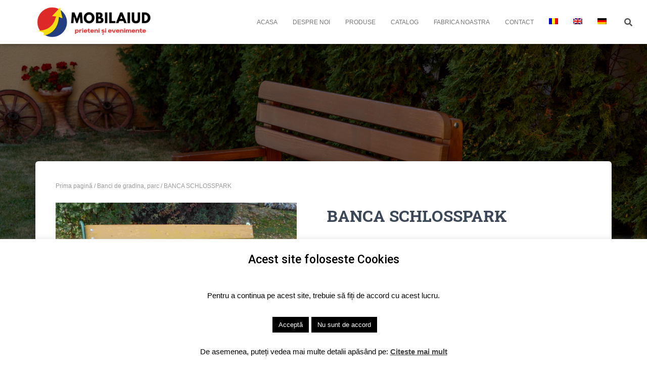

--- FILE ---
content_type: text/html; charset=UTF-8
request_url: https://mobilaiud.ro/product/set-schlosspark-masa-si-banca/
body_size: 15374
content:
<!DOCTYPE html>
<html dir="ltr" lang="ro-RO" prefix="og: https://ogp.me/ns#">

<head>
	<meta charset='UTF-8'>
	<meta name="viewport" content="width=device-width, initial-scale=1">
	<link rel="profile" href="http://gmpg.org/xfn/11">
		<title>BANCA SCHLOSSPARK - Mobilaiud</title>
<link rel="alternate" hreflang="ro" href="https://mobilaiud.ro/product/set-schlosspark-masa-si-banca/" />
<link rel="alternate" hreflang="en" href="https://mobilaiud.ro/en/product-en/schlosspark-bench/" />
<link rel="alternate" hreflang="de" href="https://mobilaiud.ro/de/produkt/schlosspark-bank/" />
<link rel="alternate" hreflang="x-default" href="https://mobilaiud.ro/product/set-schlosspark-masa-si-banca/" />

		<!-- All in One SEO 4.8.1.1 - aioseo.com -->
	<meta name="description" content="Banca pentru parcuri." />
	<meta name="robots" content="max-image-preview:large" />
	<link rel="canonical" href="https://mobilaiud.ro/product/set-schlosspark-masa-si-banca/" />
	<meta name="generator" content="All in One SEO (AIOSEO) 4.8.1.1" />
		<meta property="og:locale" content="ro_RO" />
		<meta property="og:site_name" content="Mobilaiud - Mobilier de grădină, Evenimente, Set Berărie, Set terasă" />
		<meta property="og:type" content="article" />
		<meta property="og:title" content="BANCA SCHLOSSPARK - Mobilaiud" />
		<meta property="og:description" content="Banca pentru parcuri." />
		<meta property="og:url" content="https://mobilaiud.ro/product/set-schlosspark-masa-si-banca/" />
		<meta property="og:image" content="https://mobilaiud.ro/wp-content/uploads/2020/10/cropped-Logo-site-Mobilaiud.png" />
		<meta property="og:image:secure_url" content="https://mobilaiud.ro/wp-content/uploads/2020/10/cropped-Logo-site-Mobilaiud.png" />
		<meta property="og:image:width" content="312" />
		<meta property="og:image:height" content="89" />
		<meta property="article:published_time" content="2018-10-16T10:27:06+00:00" />
		<meta property="article:modified_time" content="2025-01-17T14:08:48+00:00" />
		<meta name="twitter:card" content="summary" />
		<meta name="twitter:title" content="BANCA SCHLOSSPARK - Mobilaiud" />
		<meta name="twitter:description" content="Banca pentru parcuri." />
		<meta name="twitter:image" content="https://mobilaiud.ro/wp-content/uploads/2020/10/cropped-Logo-site-Mobilaiud.png" />
		<script type="application/ld+json" class="aioseo-schema">
			{"@context":"https:\/\/schema.org","@graph":[{"@type":"BreadcrumbList","@id":"https:\/\/mobilaiud.ro\/product\/set-schlosspark-masa-si-banca\/#breadcrumblist","itemListElement":[{"@type":"ListItem","@id":"https:\/\/mobilaiud.ro\/#listItem","position":1,"name":"Prima pagin\u0103","item":"https:\/\/mobilaiud.ro\/","nextItem":{"@type":"ListItem","@id":"https:\/\/mobilaiud.ro\/product\/set-schlosspark-masa-si-banca\/#listItem","name":"BANCA SCHLOSSPARK"}},{"@type":"ListItem","@id":"https:\/\/mobilaiud.ro\/product\/set-schlosspark-masa-si-banca\/#listItem","position":2,"name":"BANCA SCHLOSSPARK","previousItem":{"@type":"ListItem","@id":"https:\/\/mobilaiud.ro\/#listItem","name":"Prima pagin\u0103"}}]},{"@type":"ItemPage","@id":"https:\/\/mobilaiud.ro\/product\/set-schlosspark-masa-si-banca\/#itempage","url":"https:\/\/mobilaiud.ro\/product\/set-schlosspark-masa-si-banca\/","name":"BANCA SCHLOSSPARK - Mobilaiud","description":"Banca pentru parcuri.","inLanguage":"ro-RO","isPartOf":{"@id":"https:\/\/mobilaiud.ro\/#website"},"breadcrumb":{"@id":"https:\/\/mobilaiud.ro\/product\/set-schlosspark-masa-si-banca\/#breadcrumblist"},"image":{"@type":"ImageObject","url":"https:\/\/mobilaiud.ro\/wp-content\/uploads\/2018\/10\/26.jpg","@id":"https:\/\/mobilaiud.ro\/product\/set-schlosspark-masa-si-banca\/#mainImage","width":2244,"height":1539},"primaryImageOfPage":{"@id":"https:\/\/mobilaiud.ro\/product\/set-schlosspark-masa-si-banca\/#mainImage"},"datePublished":"2018-10-16T10:27:06+00:00","dateModified":"2025-01-17T14:08:48+00:00"},{"@type":"Organization","@id":"https:\/\/mobilaiud.ro\/#organization","name":"Mobilaiud","description":"Mobilier de gr\u0103din\u0103, Evenimente, Set Ber\u0103rie, Set teras\u0103","url":"https:\/\/mobilaiud.ro\/","logo":{"@type":"ImageObject","url":"https:\/\/mobilaiud.ro\/wp-content\/uploads\/2020\/10\/cropped-Logo-site-Mobilaiud.png","@id":"https:\/\/mobilaiud.ro\/product\/set-schlosspark-masa-si-banca\/#organizationLogo","width":312,"height":89},"image":{"@id":"https:\/\/mobilaiud.ro\/product\/set-schlosspark-masa-si-banca\/#organizationLogo"}},{"@type":"WebSite","@id":"https:\/\/mobilaiud.ro\/#website","url":"https:\/\/mobilaiud.ro\/","name":"Mobilaiud","description":"Mobilier de gr\u0103din\u0103, Evenimente, Set Ber\u0103rie, Set teras\u0103","inLanguage":"ro-RO","publisher":{"@id":"https:\/\/mobilaiud.ro\/#organization"}}]}
		</script>
		<!-- All in One SEO -->

<link rel='dns-prefetch' href='//www.google.com' />
<link rel='dns-prefetch' href='//fonts.googleapis.com' />
<link rel='dns-prefetch' href='//s.w.org' />
<link rel="alternate" type="application/rss+xml" title="Mobilaiud &raquo; Flux" href="https://mobilaiud.ro/feed/" />
<link rel="alternate" type="application/rss+xml" title="Mobilaiud &raquo; Flux comentarii" href="https://mobilaiud.ro/comments/feed/" />
		<script type="text/javascript">
			window._wpemojiSettings = {"baseUrl":"https:\/\/s.w.org\/images\/core\/emoji\/13.1.0\/72x72\/","ext":".png","svgUrl":"https:\/\/s.w.org\/images\/core\/emoji\/13.1.0\/svg\/","svgExt":".svg","source":{"concatemoji":"https:\/\/mobilaiud.ro\/wp-includes\/js\/wp-emoji-release.min.js?ver=5.8.12"}};
			!function(e,a,t){var n,r,o,i=a.createElement("canvas"),p=i.getContext&&i.getContext("2d");function s(e,t){var a=String.fromCharCode;p.clearRect(0,0,i.width,i.height),p.fillText(a.apply(this,e),0,0);e=i.toDataURL();return p.clearRect(0,0,i.width,i.height),p.fillText(a.apply(this,t),0,0),e===i.toDataURL()}function c(e){var t=a.createElement("script");t.src=e,t.defer=t.type="text/javascript",a.getElementsByTagName("head")[0].appendChild(t)}for(o=Array("flag","emoji"),t.supports={everything:!0,everythingExceptFlag:!0},r=0;r<o.length;r++)t.supports[o[r]]=function(e){if(!p||!p.fillText)return!1;switch(p.textBaseline="top",p.font="600 32px Arial",e){case"flag":return s([127987,65039,8205,9895,65039],[127987,65039,8203,9895,65039])?!1:!s([55356,56826,55356,56819],[55356,56826,8203,55356,56819])&&!s([55356,57332,56128,56423,56128,56418,56128,56421,56128,56430,56128,56423,56128,56447],[55356,57332,8203,56128,56423,8203,56128,56418,8203,56128,56421,8203,56128,56430,8203,56128,56423,8203,56128,56447]);case"emoji":return!s([10084,65039,8205,55357,56613],[10084,65039,8203,55357,56613])}return!1}(o[r]),t.supports.everything=t.supports.everything&&t.supports[o[r]],"flag"!==o[r]&&(t.supports.everythingExceptFlag=t.supports.everythingExceptFlag&&t.supports[o[r]]);t.supports.everythingExceptFlag=t.supports.everythingExceptFlag&&!t.supports.flag,t.DOMReady=!1,t.readyCallback=function(){t.DOMReady=!0},t.supports.everything||(n=function(){t.readyCallback()},a.addEventListener?(a.addEventListener("DOMContentLoaded",n,!1),e.addEventListener("load",n,!1)):(e.attachEvent("onload",n),a.attachEvent("onreadystatechange",function(){"complete"===a.readyState&&t.readyCallback()})),(n=t.source||{}).concatemoji?c(n.concatemoji):n.wpemoji&&n.twemoji&&(c(n.twemoji),c(n.wpemoji)))}(window,document,window._wpemojiSettings);
		</script>
		<style type="text/css">
img.wp-smiley,
img.emoji {
	display: inline !important;
	border: none !important;
	box-shadow: none !important;
	height: 1em !important;
	width: 1em !important;
	margin: 0 .07em !important;
	vertical-align: -0.1em !important;
	background: none !important;
	padding: 0 !important;
}
</style>
	<link rel='stylesheet' id='litespeed-cache-dummy-css'  href='https://mobilaiud.ro/wp-content/plugins/litespeed-cache/assets/css/litespeed-dummy.css?ver=5.8.12' type='text/css' media='all' />
<link rel='stylesheet' id='wp-block-library-css'  href='https://mobilaiud.ro/wp-includes/css/dist/block-library/style.min.css?ver=5.8.12' type='text/css' media='all' />
<link rel='stylesheet' id='wc-blocks-vendors-style-css'  href='https://mobilaiud.ro/wp-content/plugins/woocommerce/packages/woocommerce-blocks/build/wc-blocks-vendors-style.css?ver=8.9.4' type='text/css' media='all' />
<link rel='stylesheet' id='wc-blocks-style-css'  href='https://mobilaiud.ro/wp-content/plugins/woocommerce/packages/woocommerce-blocks/build/wc-blocks-style.css?ver=8.9.4' type='text/css' media='all' />
<link rel='stylesheet' id='contact-form-7-css'  href='https://mobilaiud.ro/wp-content/plugins/contact-form-7/includes/css/styles.css?ver=5.5.6.1' type='text/css' media='all' />
<link rel='stylesheet' id='cookie-law-info-css'  href='https://mobilaiud.ro/wp-content/plugins/cookie-law-info/legacy/public/css/cookie-law-info-public.css?ver=3.2.9' type='text/css' media='all' />
<link rel='stylesheet' id='cookie-law-info-gdpr-css'  href='https://mobilaiud.ro/wp-content/plugins/cookie-law-info/legacy/public/css/cookie-law-info-gdpr.css?ver=3.2.9' type='text/css' media='all' />
<link rel='stylesheet' id='fontawesome-css'  href='https://mobilaiud.ro/wp-content/plugins/cpo-companion/assets/css/fontawesome.css?ver=5.8.12' type='text/css' media='all' />
<link rel='stylesheet' id='cpo-companion-style-css'  href='https://mobilaiud.ro/wp-content/plugins/cpo-companion/assets/css/style.css?ver=5.8.12' type='text/css' media='all' />
<link rel='stylesheet' id='photoswipe-css'  href='https://mobilaiud.ro/wp-content/plugins/woocommerce/assets/css/photoswipe/photoswipe.min.css?ver=7.2.3' type='text/css' media='all' />
<link rel='stylesheet' id='photoswipe-default-skin-css'  href='https://mobilaiud.ro/wp-content/plugins/woocommerce/assets/css/photoswipe/default-skin/default-skin.min.css?ver=7.2.3' type='text/css' media='all' />
<link rel='stylesheet' id='woocommerce-layout-css'  href='https://mobilaiud.ro/wp-content/plugins/woocommerce/assets/css/woocommerce-layout.css?ver=7.2.3' type='text/css' media='all' />
<link rel='stylesheet' id='woocommerce-smallscreen-css'  href='https://mobilaiud.ro/wp-content/plugins/woocommerce/assets/css/woocommerce-smallscreen.css?ver=7.2.3' type='text/css' media='only screen and (max-width: 768px)' />
<link rel='stylesheet' id='woocommerce-general-css'  href='https://mobilaiud.ro/wp-content/plugins/woocommerce/assets/css/woocommerce.css?ver=7.2.3' type='text/css' media='all' />
<style id='woocommerce-inline-inline-css' type='text/css'>
.woocommerce form .form-row .required { visibility: visible; }
</style>
<link rel='stylesheet' id='wpml-menu-item-0-css'  href='//mobilaiud.ro/wp-content/plugins/sitepress-multilingual-cms/templates/language-switchers/menu-item/style.min.css?ver=1' type='text/css' media='all' />
<link rel='stylesheet' id='wpb-wiz-fancybox-css-css'  href='https://mobilaiud.ro/wp-content/plugins/woocommerce-image-zoom/assets/css/jquery.fancybox.min.css?ver=3.0' type='text/css' media='all' />
<link rel='stylesheet' id='wpb-wiz-main-css-css'  href='https://mobilaiud.ro/wp-content/plugins/woocommerce-image-zoom/assets/css/main.css?ver=1.0' type='text/css' media='all' />
<link rel='stylesheet' id='wpos-slick-style-css'  href='https://mobilaiud.ro/wp-content/plugins/product-categories-designs-for-woocommerce/assets/css/slick.css?ver=1.5.2' type='text/css' media='all' />
<link rel='stylesheet' id='pcdfwoo-public-style-css'  href='https://mobilaiud.ro/wp-content/plugins/product-categories-designs-for-woocommerce/assets/css/pcdfwoo-public.css?ver=1.5.2' type='text/css' media='all' />
<link rel='stylesheet' id='bootstrap-css'  href='https://mobilaiud.ro/wp-content/themes/hestia/assets/bootstrap/css/bootstrap.min.css?ver=1.0.2' type='text/css' media='all' />
<link rel='stylesheet' id='hestia-font-sizes-css'  href='https://mobilaiud.ro/wp-content/themes/hestia/assets/css/font-sizes.min.css?ver=3.2.8' type='text/css' media='all' />
<link rel='stylesheet' id='hestia_style-css'  href='https://mobilaiud.ro/wp-content/themes/hestia/style.min.css?ver=3.2.8' type='text/css' media='all' />
<style id='hestia_style-inline-css' type='text/css'>
footer .wpml-ls-item-legacy-dropdown a,footer .wpml-ls-item-legacy-dropdown-click a{color:#000}.wpml-ls-statics-footer{margin:0 auto}
.hestia-top-bar,.hestia-top-bar .widget.widget_shopping_cart .cart_list{background-color:#363537}.hestia-top-bar .widget .label-floating input[type=search]:-webkit-autofill{-webkit-box-shadow:inset 0 0 0 9999px #363537}.hestia-top-bar,.hestia-top-bar .widget .label-floating input[type=search],.hestia-top-bar .widget.widget_search form.form-group:before,.hestia-top-bar .widget.widget_product_search form.form-group:before,.hestia-top-bar .widget.widget_shopping_cart:before{color:#fff}.hestia-top-bar .widget .label-floating input[type=search]{-webkit-text-fill-color:#fff !important}.hestia-top-bar div.widget.widget_shopping_cart:before,.hestia-top-bar .widget.widget_product_search form.form-group:before,.hestia-top-bar .widget.widget_search form.form-group:before{background-color:#fff}.hestia-top-bar a,.hestia-top-bar .top-bar-nav li a{color:#fff}.hestia-top-bar ul li a[href*="mailto:"]:before,.hestia-top-bar ul li a[href*="tel:"]:before{background-color:#fff}.hestia-top-bar a:hover,.hestia-top-bar .top-bar-nav li a:hover{color:#eee}.hestia-top-bar ul li:hover a[href*="mailto:"]:before,.hestia-top-bar ul li:hover a[href*="tel:"]:before{background-color:#eee}
:root{--hestia-primary-color:#f00}a,.navbar .dropdown-menu li:hover>a,.navbar .dropdown-menu li:focus>a,.navbar .dropdown-menu li:active>a,.navbar .navbar-nav>li .dropdown-menu li:hover>a,body:not(.home) .navbar-default .navbar-nav>.active:not(.btn)>a,body:not(.home) .navbar-default .navbar-nav>.active:not(.btn)>a:hover,body:not(.home) .navbar-default .navbar-nav>.active:not(.btn)>a:focus,a:hover,.card-blog a.moretag:hover,.card-blog a.more-link:hover,.widget a:hover,.has-text-color.has-accent-color,p.has-text-color a{color:#f00}.svg-text-color{fill:#f00}.pagination span.current,.pagination span.current:focus,.pagination span.current:hover{border-color:#f00}button,button:hover,.woocommerce .track_order button[type="submit"],.woocommerce .track_order button[type="submit"]:hover,div.wpforms-container .wpforms-form button[type=submit].wpforms-submit,div.wpforms-container .wpforms-form button[type=submit].wpforms-submit:hover,input[type="button"],input[type="button"]:hover,input[type="submit"],input[type="submit"]:hover,input#searchsubmit,.pagination span.current,.pagination span.current:focus,.pagination span.current:hover,.btn.btn-primary,.btn.btn-primary:link,.btn.btn-primary:hover,.btn.btn-primary:focus,.btn.btn-primary:active,.btn.btn-primary.active,.btn.btn-primary.active:focus,.btn.btn-primary.active:hover,.btn.btn-primary:active:hover,.btn.btn-primary:active:focus,.btn.btn-primary:active:hover,.hestia-sidebar-open.btn.btn-rose,.hestia-sidebar-close.btn.btn-rose,.hestia-sidebar-open.btn.btn-rose:hover,.hestia-sidebar-close.btn.btn-rose:hover,.hestia-sidebar-open.btn.btn-rose:focus,.hestia-sidebar-close.btn.btn-rose:focus,.label.label-primary,.hestia-work .portfolio-item:nth-child(6n+1) .label,.nav-cart .nav-cart-content .widget .buttons .button,.has-accent-background-color[class*="has-background"]{background-color:#f00}@media(max-width:768px){.navbar-default .navbar-nav>li>a:hover,.navbar-default .navbar-nav>li>a:focus,.navbar .navbar-nav .dropdown .dropdown-menu li a:hover,.navbar .navbar-nav .dropdown .dropdown-menu li a:focus,.navbar button.navbar-toggle:hover,.navbar .navbar-nav li:hover>a i{color:#f00}}body:not(.woocommerce-page) button:not([class^="fl-"]):not(.hestia-scroll-to-top):not(.navbar-toggle):not(.close),body:not(.woocommerce-page) .button:not([class^="fl-"]):not(hestia-scroll-to-top):not(.navbar-toggle):not(.add_to_cart_button):not(.product_type_grouped):not(.product_type_external),div.wpforms-container .wpforms-form button[type=submit].wpforms-submit,input[type="submit"],input[type="button"],.btn.btn-primary,.widget_product_search button[type="submit"],.hestia-sidebar-open.btn.btn-rose,.hestia-sidebar-close.btn.btn-rose,.everest-forms button[type=submit].everest-forms-submit-button{-webkit-box-shadow:0 2px 2px 0 rgba(255,0,0,0.14),0 3px 1px -2px rgba(255,0,0,0.2),0 1px 5px 0 rgba(255,0,0,0.12);box-shadow:0 2px 2px 0 rgba(255,0,0,0.14),0 3px 1px -2px rgba(255,0,0,0.2),0 1px 5px 0 rgba(255,0,0,0.12)}.card .header-primary,.card .content-primary,.everest-forms button[type=submit].everest-forms-submit-button{background:#f00}body:not(.woocommerce-page) .button:not([class^="fl-"]):not(.hestia-scroll-to-top):not(.navbar-toggle):not(.add_to_cart_button):hover,body:not(.woocommerce-page) button:not([class^="fl-"]):not(.hestia-scroll-to-top):not(.navbar-toggle):not(.close):hover,div.wpforms-container .wpforms-form button[type=submit].wpforms-submit:hover,input[type="submit"]:hover,input[type="button"]:hover,input#searchsubmit:hover,.widget_product_search button[type="submit"]:hover,.pagination span.current,.btn.btn-primary:hover,.btn.btn-primary:focus,.btn.btn-primary:active,.btn.btn-primary.active,.btn.btn-primary:active:focus,.btn.btn-primary:active:hover,.hestia-sidebar-open.btn.btn-rose:hover,.hestia-sidebar-close.btn.btn-rose:hover,.pagination span.current:hover,.everest-forms button[type=submit].everest-forms-submit-button:hover,.everest-forms button[type=submit].everest-forms-submit-button:focus,.everest-forms button[type=submit].everest-forms-submit-button:active{-webkit-box-shadow:0 14px 26px -12px rgba(255,0,0,0.42),0 4px 23px 0 rgba(0,0,0,0.12),0 8px 10px -5px rgba(255,0,0,0.2);box-shadow:0 14px 26px -12px rgba(255,0,0,0.42),0 4px 23px 0 rgba(0,0,0,0.12),0 8px 10px -5px rgba(255,0,0,0.2);color:#fff}.form-group.is-focused .form-control{background-image:-webkit-gradient(linear,left top,left bottom,from(#f00),to(#f00)),-webkit-gradient(linear,left top,left bottom,from(#d2d2d2),to(#d2d2d2));background-image:-webkit-linear-gradient(linear,left top,left bottom,from(#f00),to(#f00)),-webkit-linear-gradient(linear,left top,left bottom,from(#d2d2d2),to(#d2d2d2));background-image:linear-gradient(linear,left top,left bottom,from(#f00),to(#f00)),linear-gradient(linear,left top,left bottom,from(#d2d2d2),to(#d2d2d2))}.navbar:not(.navbar-transparent) li:not(.btn):hover>a,.navbar li.on-section:not(.btn)>a,.navbar.full-screen-menu.navbar-transparent li:not(.btn):hover>a,.navbar.full-screen-menu .navbar-toggle:hover,.navbar:not(.navbar-transparent) .nav-cart:hover,.navbar:not(.navbar-transparent) .hestia-toggle-search:hover{color:#f00}.header-filter-gradient{background:linear-gradient(45deg,rgba(168,29,132,1) 0,rgb(234,57,111) 100%)}.has-text-color.has-header-gradient-color{color:#a81d84}.has-header-gradient-background-color[class*="has-background"]{background-color:#a81d84}.has-text-color.has-background-color-color{color:#fff}.has-background-color-background-color[class*="has-background"]{background-color:#fff}
.btn.btn-primary:not(.colored-button):not(.btn-left):not(.btn-right):not(.btn-just-icon):not(.menu-item),input[type="submit"]:not(.search-submit),body:not(.woocommerce-account) .woocommerce .button.woocommerce-Button,.woocommerce .product button.button,.woocommerce .product button.button.alt,.woocommerce .product #respond input#submit,.woocommerce-cart .blog-post .woocommerce .cart-collaterals .cart_totals .checkout-button,.woocommerce-checkout #payment #place_order,.woocommerce-account.woocommerce-page button.button,.woocommerce .track_order button[type="submit"],.nav-cart .nav-cart-content .widget .buttons .button,.woocommerce a.button.wc-backward,body.woocommerce .wccm-catalog-item a.button,body.woocommerce a.wccm-button.button,form.woocommerce-form-coupon button.button,div.wpforms-container .wpforms-form button[type=submit].wpforms-submit,div.woocommerce a.button.alt,div.woocommerce table.my_account_orders .button,.btn.colored-button,.btn.btn-left,.btn.btn-right,.btn:not(.colored-button):not(.btn-left):not(.btn-right):not(.btn-just-icon):not(.menu-item):not(.hestia-sidebar-open):not(.hestia-sidebar-close){padding-top:15px;padding-bottom:15px;padding-left:33px;padding-right:33px}
:root{--hestia-button-border-radius:3px}.btn.btn-primary:not(.colored-button):not(.btn-left):not(.btn-right):not(.btn-just-icon):not(.menu-item),input[type="submit"]:not(.search-submit),body:not(.woocommerce-account) .woocommerce .button.woocommerce-Button,.woocommerce .product button.button,.woocommerce .product button.button.alt,.woocommerce .product #respond input#submit,.woocommerce-cart .blog-post .woocommerce .cart-collaterals .cart_totals .checkout-button,.woocommerce-checkout #payment #place_order,.woocommerce-account.woocommerce-page button.button,.woocommerce .track_order button[type="submit"],.nav-cart .nav-cart-content .widget .buttons .button,.woocommerce a.button.wc-backward,body.woocommerce .wccm-catalog-item a.button,body.woocommerce a.wccm-button.button,form.woocommerce-form-coupon button.button,div.wpforms-container .wpforms-form button[type=submit].wpforms-submit,div.woocommerce a.button.alt,div.woocommerce table.my_account_orders .button,input[type="submit"].search-submit,.hestia-view-cart-wrapper .added_to_cart.wc-forward,.woocommerce-product-search button,.woocommerce-cart .actions .button,#secondary div[id^=woocommerce_price_filter] .button,.woocommerce div[id^=woocommerce_widget_cart].widget .buttons .button,.searchform input[type=submit],.searchform button,.search-form:not(.media-toolbar-primary) input[type=submit],.search-form:not(.media-toolbar-primary) button,.woocommerce-product-search input[type=submit],.btn.colored-button,.btn.btn-left,.btn.btn-right,.btn:not(.colored-button):not(.btn-left):not(.btn-right):not(.btn-just-icon):not(.menu-item):not(.hestia-sidebar-open):not(.hestia-sidebar-close){border-radius:3px}
body,ul,.tooltip-inner{font-family:Arial,Helvetica,sans-serif}.products .shop-item .added_to_cart,.woocommerce-checkout #payment input[type=submit],.woocommerce-checkout input[type=submit],.woocommerce-cart table.shop_table td.actions input[type=submit],.woocommerce .cart-collaterals .cart_totals .checkout-button,.woocommerce button.button,.woocommerce div[id^=woocommerce_widget_cart].widget .buttons .button,.woocommerce div.product form.cart .button,.woocommerce #review_form #respond .form-submit,.added_to_cart.wc-forward,.woocommerce div#respond input#submit,.woocommerce a.button{font-family:Arial,Helvetica,sans-serif}
@media(min-width:769px){.page-header.header-small .hestia-title,.page-header.header-small .title,h1.hestia-title.title-in-content,.main article.section .has-title-font-size{font-size:42px}}
</style>
<link rel='stylesheet' id='hestia_fonts-css'  href='https://fonts.googleapis.com/css?family=Roboto%3A300%2C400%2C500%2C700%7CRoboto+Slab%3A400%2C700&#038;subset=latin%2Clatin-ext&#038;ver=3.2.8' type='text/css' media='all' />
<link rel='stylesheet' id='hestia_woocommerce_style-css'  href='https://mobilaiud.ro/wp-content/themes/hestia/assets/css/woocommerce.min.css?ver=3.2.8' type='text/css' media='all' />
<style id='hestia_woocommerce_style-inline-css' type='text/css'>
.woocommerce-cart .shop_table .actions .coupon .input-text:focus,.woocommerce-checkout #customer_details .input-text:focus,.woocommerce-checkout #customer_details select:focus,.woocommerce-checkout #order_review .input-text:focus,.woocommerce-checkout #order_review select:focus,.woocommerce-checkout .woocommerce-form .input-text:focus,.woocommerce-checkout .woocommerce-form select:focus,.woocommerce div.product form.cart .variations select:focus,.woocommerce .woocommerce-ordering select:focus{background-image:-webkit-gradient(linear,left top,left bottom,from(#f00),to(#f00)),-webkit-gradient(linear,left top,left bottom,from(#d2d2d2),to(#d2d2d2));background-image:-webkit-linear-gradient(linear,left top,left bottom,from(#f00),to(#f00)),-webkit-linear-gradient(linear,left top,left bottom,from(#d2d2d2),to(#d2d2d2));background-image:linear-gradient(linear,left top,left bottom,from(#f00),to(#f00)),linear-gradient(linear,left top,left bottom,from(#d2d2d2),to(#d2d2d2))}.woocommerce div.product .woocommerce-tabs ul.tabs.wc-tabs li.active a{color:#f00}.woocommerce div.product .woocommerce-tabs ul.tabs.wc-tabs li.active a,.woocommerce div.product .woocommerce-tabs ul.tabs.wc-tabs li a:hover{border-color:#f00}.woocommerce div.product form.cart .reset_variations:after{background-color:#f00}.added_to_cart.wc-forward:hover,#add_payment_method .wc-proceed-to-checkout a.checkout-button:hover,#add_payment_method .wc-proceed-to-checkout a.checkout-button,.added_to_cart.wc-forward,.woocommerce nav.woocommerce-pagination ul li span.current,.woocommerce ul.products li.product .onsale,.woocommerce span.onsale,.woocommerce .single-product div.product form.cart .button,.woocommerce #respond input#submit,.woocommerce button.button,.woocommerce input.button,.woocommerce-cart .wc-proceed-to-checkout a.checkout-button,.woocommerce-checkout .wc-proceed-to-checkout a.checkout-button,.woocommerce #respond input#submit.alt,.woocommerce a.button.alt,.woocommerce button.button.alt,.woocommerce input.button.alt,.woocommerce input.button:disabled,.woocommerce input.button:disabled[disabled],.woocommerce a.button.wc-backward,.woocommerce .single-product div.product form.cart .button:hover,.woocommerce #respond input#submit:hover,.woocommerce button.button:hover,.woocommerce input.button:hover,.woocommerce-cart .wc-proceed-to-checkout a.checkout-button:hover,.woocommerce-checkout .wc-proceed-to-checkout a.checkout-button:hover,.woocommerce #respond input#submit.alt:hover,.woocommerce a.button.alt:hover,.woocommerce button.button.alt:hover,.woocommerce input.button.alt:hover,.woocommerce input.button:disabled:hover,.woocommerce input.button:disabled[disabled]:hover,.woocommerce #respond input#submit.alt.disabled,.woocommerce #respond input#submit.alt.disabled:hover,.woocommerce #respond input#submit.alt:disabled,.woocommerce #respond input#submit.alt:disabled:hover,.woocommerce #respond input#submit.alt:disabled[disabled],.woocommerce #respond input#submit.alt:disabled[disabled]:hover,.woocommerce a.button.alt.disabled,.woocommerce a.button.alt.disabled:hover,.woocommerce a.button.alt:disabled,.woocommerce a.button.alt:disabled:hover,.woocommerce a.button.alt:disabled[disabled],.woocommerce a.button.alt:disabled[disabled]:hover,.woocommerce button.button.alt.disabled,.woocommerce button.button.alt.disabled:hover,.woocommerce button.button.alt:disabled,.woocommerce button.button.alt:disabled:hover,.woocommerce button.button.alt:disabled[disabled],.woocommerce button.button.alt:disabled[disabled]:hover,.woocommerce input.button.alt.disabled,.woocommerce input.button.alt.disabled:hover,.woocommerce input.button.alt:disabled,.woocommerce input.button.alt:disabled:hover,.woocommerce input.button.alt:disabled[disabled],.woocommerce input.button.alt:disabled[disabled]:hover,.woocommerce-button,.woocommerce-Button,.woocommerce-button:hover,.woocommerce-Button:hover,#secondary div[id^=woocommerce_price_filter] .price_slider .ui-slider-range,.footer div[id^=woocommerce_price_filter] .price_slider .ui-slider-range,div[id^=woocommerce_product_tag_cloud].widget a,div[id^=woocommerce_widget_cart].widget .buttons .button,div.woocommerce table.my_account_orders .button{background-color:#f00}.added_to_cart.wc-forward,.woocommerce .single-product div.product form.cart .button,.woocommerce #respond input#submit,.woocommerce button.button,.woocommerce input.button,#add_payment_method .wc-proceed-to-checkout a.checkout-button,.woocommerce-cart .wc-proceed-to-checkout a.checkout-button,.woocommerce-checkout .wc-proceed-to-checkout a.checkout-button,.woocommerce #respond input#submit.alt,.woocommerce a.button.alt,.woocommerce button.button.alt,.woocommerce input.button.alt,.woocommerce input.button:disabled,.woocommerce input.button:disabled[disabled],.woocommerce a.button.wc-backward,.woocommerce div[id^=woocommerce_widget_cart].widget .buttons .button,.woocommerce-button,.woocommerce-Button,div.woocommerce table.my_account_orders .button{-webkit-box-shadow:0 2px 2px 0 rgba(255,0,0,0.14),0 3px 1px -2px rgba(255,0,0,0.2),0 1px 5px 0 rgba(255,0,0,0.12);box-shadow:0 2px 2px 0 rgba(255,0,0,0.14),0 3px 1px -2px rgba(255,0,0,0.2),0 1px 5px 0 rgba(255,0,0,0.12)}.woocommerce nav.woocommerce-pagination ul li span.current,.added_to_cart.wc-forward:hover,.woocommerce .single-product div.product form.cart .button:hover,.woocommerce #respond input#submit:hover,.woocommerce button.button:hover,.woocommerce input.button:hover,#add_payment_method .wc-proceed-to-checkout a.checkout-button:hover,.woocommerce-cart .wc-proceed-to-checkout a.checkout-button:hover,.woocommerce-checkout .wc-proceed-to-checkout a.checkout-button:hover,.woocommerce #respond input#submit.alt:hover,.woocommerce a.button.alt:hover,.woocommerce button.button.alt:hover,.woocommerce input.button.alt:hover,.woocommerce input.button:disabled:hover,.woocommerce input.button:disabled[disabled]:hover,.woocommerce a.button.wc-backward:hover,.woocommerce div[id^=woocommerce_widget_cart].widget .buttons .button:hover,.hestia-sidebar-open.btn.btn-rose:hover,.hestia-sidebar-close.btn.btn-rose:hover,.pagination span.current:hover,.woocommerce-button:hover,.woocommerce-Button:hover,div.woocommerce table.my_account_orders .button:hover{-webkit-box-shadow:0 14px 26px -12px rgba(255,0,0,0.42),0 4px 23px 0 rgba(0,0,0,0.12),0 8px 10px -5px rgba(255,0,0,0.2);box-shadow:0 14px 26px -12px rgba(255,0,0,0.42),0 4px 23px 0 rgba(0,0,0,0.12),0 8px 10px -5px rgba(255,0,0,0.2);color:#fff}#secondary div[id^=woocommerce_price_filter] .price_slider .ui-slider-handle,.footer div[id^=woocommerce_price_filter] .price_slider .ui-slider-handle{border-color:#f00}
</style>
<link rel='stylesheet' id='font-awesome-css'  href='https://mobilaiud.ro/wp-content/plugins/popup-anything-on-click/assets/css/font-awesome.min.css?ver=2.8.6' type='text/css' media='all' />
<link rel='stylesheet' id='popupaoc-public-style-css'  href='https://mobilaiud.ro/wp-content/plugins/popup-anything-on-click/assets/css/popupaoc-public.css?ver=2.8.6' type='text/css' media='all' />
<!--n2css--><!--n2js--><script type='text/javascript' src='https://mobilaiud.ro/wp-includes/js/jquery/jquery.min.js?ver=3.6.0' id='jquery-core-js'></script>
<script type='text/javascript' src='https://mobilaiud.ro/wp-includes/js/jquery/jquery-migrate.min.js?ver=3.3.2' id='jquery-migrate-js'></script>
<script type='text/javascript' id='wpml-cookie-js-extra'>
/* <![CDATA[ */
var wpml_cookies = {"wp-wpml_current_language":{"value":"ro","expires":1,"path":"\/"}};
var wpml_cookies = {"wp-wpml_current_language":{"value":"ro","expires":1,"path":"\/"}};
/* ]]> */
</script>
<script type='text/javascript' src='https://mobilaiud.ro/wp-content/plugins/sitepress-multilingual-cms/res/js/cookies/language-cookie.js?ver=4.5.11' id='wpml-cookie-js'></script>
<script type='text/javascript' id='cookie-law-info-js-extra'>
/* <![CDATA[ */
var Cli_Data = {"nn_cookie_ids":[],"cookielist":[],"non_necessary_cookies":[],"ccpaEnabled":"","ccpaRegionBased":"","ccpaBarEnabled":"","strictlyEnabled":["necessary","obligatoire"],"ccpaType":"gdpr","js_blocking":"","custom_integration":"","triggerDomRefresh":"","secure_cookies":""};
var cli_cookiebar_settings = {"animate_speed_hide":"500","animate_speed_show":"500","background":"#FFF","border":"#b1a6a6c2","border_on":"","button_1_button_colour":"#000","button_1_button_hover":"#000000","button_1_link_colour":"#fff","button_1_as_button":"1","button_1_new_win":"","button_2_button_colour":"#333","button_2_button_hover":"#292929","button_2_link_colour":"#444","button_2_as_button":"","button_2_hidebar":"","button_3_button_colour":"#000","button_3_button_hover":"#000000","button_3_link_colour":"#fff","button_3_as_button":"1","button_3_new_win":"","button_4_button_colour":"#000","button_4_button_hover":"#000000","button_4_link_colour":"#fff","button_4_as_button":"1","button_7_button_colour":"#61a229","button_7_button_hover":"#4e8221","button_7_link_colour":"#fff","button_7_as_button":"1","button_7_new_win":"","font_family":"inherit","header_fix":"","notify_animate_hide":"1","notify_animate_show":"","notify_div_id":"#cookie-law-info-bar","notify_position_horizontal":"right","notify_position_vertical":"bottom","scroll_close":"","scroll_close_reload":"","accept_close_reload":"","reject_close_reload":"","showagain_tab":"1","showagain_background":"#fff","showagain_border":"#000","showagain_div_id":"#cookie-law-info-again","showagain_x_position":"100px","text":"#000","show_once_yn":"","show_once":"10000","logging_on":"","as_popup":"1","popup_overlay":"1","bar_heading_text":"Acest site foloseste Cookies","cookie_bar_as":"banner","popup_showagain_position":"bottom-right","widget_position":"left"};
var log_object = {"ajax_url":"https:\/\/mobilaiud.ro\/wp-admin\/admin-ajax.php"};
/* ]]> */
</script>
<script type='text/javascript' src='https://mobilaiud.ro/wp-content/plugins/cookie-law-info/legacy/public/js/cookie-law-info-public.js?ver=3.2.9' id='cookie-law-info-js'></script>
<link rel="https://api.w.org/" href="https://mobilaiud.ro/wp-json/" /><link rel="alternate" type="application/json" href="https://mobilaiud.ro/wp-json/wp/v2/product/340" /><link rel="EditURI" type="application/rsd+xml" title="RSD" href="https://mobilaiud.ro/xmlrpc.php?rsd" />
<link rel="wlwmanifest" type="application/wlwmanifest+xml" href="https://mobilaiud.ro/wp-includes/wlwmanifest.xml" /> 
<meta name="generator" content="WordPress 5.8.12" />
<meta name="generator" content="WooCommerce 7.2.3" />
<link rel='shortlink' href='https://mobilaiud.ro/?p=340' />
<link rel="alternate" type="application/json+oembed" href="https://mobilaiud.ro/wp-json/oembed/1.0/embed?url=https%3A%2F%2Fmobilaiud.ro%2Fproduct%2Fset-schlosspark-masa-si-banca%2F" />
<link rel="alternate" type="text/xml+oembed" href="https://mobilaiud.ro/wp-json/oembed/1.0/embed?url=https%3A%2F%2Fmobilaiud.ro%2Fproduct%2Fset-schlosspark-masa-si-banca%2F&#038;format=xml" />
<meta name="generator" content="WPML ver:4.5.11 stt:1,3,44;" />
<!-- start Simple Custom CSS and JS -->
<!-- Global site tag (gtag.js) - Google Analytics -->
<script async src="https://www.googletagmanager.com/gtag/js?id=UA-159065836-1"></script>
<script>
  window.dataLayer = window.dataLayer || [];
  function gtag(){dataLayer.push(arguments);}
  gtag('js', new Date());

  gtag('config', 'UA-159065836-1');
</script><!-- end Simple Custom CSS and JS -->
<!-- start Simple Custom CSS and JS -->
<style type="text/css">
.card .content .footer {
  display: none;
}

.card .card-image {
  width: 90%;
  margin-left: 5%;
  margin-right: 5%;
}

.card .card-image a {
  width: 100%;
}

.panel-widget-style img {
  width: 100%;
}

.popupaoc-img {
  width: 100%;
}

#post-687 > .row > div {
  width: 100%;
  margin: 0px;
}

.nomobile {
	color: transparent;
}

h6.category, h4.card-title {
  text-align: left !important;
}

h4.card-title {
  font-size: 21px;
}

.widget ul li {
  line-height: 1;
}

.card-product .card-description {
  text-align: left;
}

.header-filter {
  background-position-y: 8%
}

.card .content {
  min-height: 150px;
}

#wpb_wiz_gallery > a > img {
  max-height: 100px;
  margin: auto;
  width: 100%;
  object-fit: contain;
}

.woocommerce div.product .woocommerce-tabs ul.tabs {
  margin-bottom: 10px;
}

.blog-post .section-text p {
  margin-bottom: 10px;
}

ul, ol {
  margin-bottom: 10px;
}

.zoomContainer {
  display: none;
}

.thisclassrighthere > div > a > img {
  width: 17mm;
  height: 25mm;
}

.navbar .navbar-header .navbar-brand img {
  max-height: 90px !important;
}

.header-filter-gradient {
  background: red;
}

.btn-facebook {
  min-width: 44px;
}</style>
<!-- end Simple Custom CSS and JS -->
	<noscript><style>.woocommerce-product-gallery{ opacity: 1 !important; }</style></noscript>
	<style type="text/css" id="custom-background-css">
body.custom-background { background-color: #ffffff; }
</style>
	<link rel="icon" href="https://mobilaiud.ro/wp-content/uploads/2020/03/mobilaiud-ico-160x160.png" sizes="32x32" />
<link rel="icon" href="https://mobilaiud.ro/wp-content/uploads/2020/03/mobilaiud-ico-230x230.png" sizes="192x192" />
<link rel="apple-touch-icon" href="https://mobilaiud.ro/wp-content/uploads/2020/03/mobilaiud-ico-230x230.png" />
<meta name="msapplication-TileImage" content="https://mobilaiud.ro/wp-content/uploads/2020/03/mobilaiud-ico-300x300.png" />
		<style type="text/css" id="wp-custom-css">
			@media (min-width: 769px) {
    .navbar-collapse {
        width: 950px;

    }
				.navbar-nav{
				        width: 950px;
			}
	
	.navbar.navbar-transparent {
    color: #555;
    background-color: white;
    -webkit-box-shadow: none;
    box-shadow: none;
}
	.navbar .navbar-nav>li a {
    color: #777;
}
.navbar .navbar-nav>li:hover {
    color: #f00;
}
	.navbar.navbar-transparent .hestia-toggle-search svg {
    fill: #777;
}
}

	.but2 {

	    width: 80%;
	    bottom: 0%;
	    left: 50%;
	    transform: translate(-50%, -180%);
	    -ms-transform: translate(-50%, -50%);
	    background-color: #31C2A5;
	    color: white;
	    font-size: 16px;
	    padding: 12px 24px;
	    border: none;
	    cursor: pointer;
	    border-radius: 5px;
	    text-align: center;
	    transition: all 200ms ease-in;
	}
	
	.but2:hover {
		background-color: #5aceb7;
		box-shadow: none !important;
	}
	
	.mtop {
		margin-top: 30px;
	}

	.image-button-wrapper {
  position: relative;
  width: 100%;
  max-width: 600px;
  overflow: hidden;
		height:300px;
}

.image-cover {
  width: 100%;
  height: 300px;
  object-fit: cover;
}
/* Mobile-specific padding */
@media (max-width: 768px) {
  .image-cover {
    padding-left: 15px;
    padding-right: 15px;
  }
}

.button-link {

  bottom: 20px;
  left: 50%;
  transform: translateX(-50%);
  text-decoration: none;
  color: white;
}

		</style>
		</head>

<body class="product-template-default single single-product postid-340 custom-background wp-custom-logo theme-hestia woocommerce woocommerce-page woocommerce-no-js fpt-template-hestia blog-post header-layout-no-content">
		<div class="wrapper post-340 product type-product status-publish has-post-thumbnail product_cat-banci first instock shipping-taxable product-type-simple">
		<header class="header ">
			<div style="display: none"></div>		<nav class="navbar navbar-default  hestia_left navbar-not-transparent navbar-fixed-top">
						<div class="container">
						<div class="navbar-header">
			<div class="title-logo-wrapper">
				<a class="navbar-brand" href="https://mobilaiud.ro/"
						title="Mobilaiud">
					<img  src="https://mobilaiud.ro/wp-content/uploads/2020/10/cropped-Logo-site-Mobilaiud.png" alt="Mobilaiud" width="312" height="89"></a>
			</div>
								<div class="navbar-toggle-wrapper">
						<button type="button" class="navbar-toggle" data-toggle="collapse" data-target="#main-navigation">
								<span class="icon-bar"></span><span class="icon-bar"></span><span class="icon-bar"></span>				<span class="sr-only">Comută navigarea</span>
			</button>
					</div>
				</div>
		<div id="main-navigation" class="collapse navbar-collapse"><ul id="menu-menu-1" class="nav navbar-nav"><li id="menu-item-128" class="menu-item menu-item-type-post_type menu-item-object-page menu-item-home menu-item-128"><a title="Acasa" href="https://mobilaiud.ro/">Acasa</a></li>
<li id="menu-item-34" class="menu-item menu-item-type-post_type menu-item-object-page menu-item-34"><a title="Despre Noi" href="https://mobilaiud.ro/despre-noi/">Despre Noi</a></li>
<li id="menu-item-713" class="menu-item menu-item-type-post_type menu-item-object-page menu-item-713"><a title="Produse" href="https://mobilaiud.ro/produse/">Produse</a></li>
<li id="menu-item-1970" class="menu-item menu-item-type-post_type menu-item-object-page menu-item-1970"><a title="Catalog" href="https://mobilaiud.ro/catalog-mobila-aiud-2022/">Catalog</a></li>
<li id="menu-item-35" class="menu-item menu-item-type-post_type menu-item-object-page menu-item-35"><a title="Fabrica Noastra" href="https://mobilaiud.ro/fabrica-noastra/">Fabrica Noastra</a></li>
<li id="menu-item-33" class="menu-item menu-item-type-post_type menu-item-object-page menu-item-33"><a title="Contact" href="https://mobilaiud.ro/contact/">Contact</a></li>
<li id="menu-item-wpml-ls-2-ro" class="menu-item wpml-ls-slot-2 wpml-ls-item wpml-ls-item-ro wpml-ls-current-language wpml-ls-menu-item wpml-ls-first-item menu-item-type-wpml_ls_menu_item menu-item-object-wpml_ls_menu_item menu-item-wpml-ls-2-ro"><a href="https://mobilaiud.ro/product/set-schlosspark-masa-si-banca/"><img
            class="wpml-ls-flag"
            src="https://mobilaiud.ro/wp-content/plugins/sitepress-multilingual-cms/res/flags/ro.png"
            alt="Română"
            
            
    /></a></li>
<li id="menu-item-wpml-ls-2-en" class="menu-item wpml-ls-slot-2 wpml-ls-item wpml-ls-item-en wpml-ls-menu-item menu-item-type-wpml_ls_menu_item menu-item-object-wpml_ls_menu_item menu-item-wpml-ls-2-en"><a href="https://mobilaiud.ro/en/product-en/schlosspark-bench/"><img
            class="wpml-ls-flag"
            src="https://mobilaiud.ro/wp-content/plugins/sitepress-multilingual-cms/res/flags/en.png"
            alt="Engleză"
            
            
    /></a></li>
<li id="menu-item-wpml-ls-2-de" class="menu-item wpml-ls-slot-2 wpml-ls-item wpml-ls-item-de wpml-ls-menu-item wpml-ls-last-item menu-item-type-wpml_ls_menu_item menu-item-object-wpml_ls_menu_item menu-item-wpml-ls-2-de"><a href="https://mobilaiud.ro/de/produkt/schlosspark-bank/"><img
            class="wpml-ls-flag"
            src="https://mobilaiud.ro/wp-content/plugins/sitepress-multilingual-cms/res/flags/de.png"
            alt="Germană"
            
            
    /></a></li>
<li class="hestia-search-in-menu"><div class="hestia-nav-search"><form role="search" method="get" class="search-form" action="https://mobilaiud.ro/">
				<label>
					<span class="screen-reader-text">Caută după:</span>
					<input type="search" class="search-field" placeholder="Căutare&hellip;" value="" name="s" />
				</label>
				<input type="submit" class="search-submit" value="Caută" />
			</form></div><a class="hestia-toggle-search"><svg xmlns="http://www.w3.org/2000/svg" viewBox="0 0 512 512" width="16" height="16"><path d="M505 442.7L405.3 343c-4.5-4.5-10.6-7-17-7H372c27.6-35.3 44-79.7 44-128C416 93.1 322.9 0 208 0S0 93.1 0 208s93.1 208 208 208c48.3 0 92.7-16.4 128-44v16.3c0 6.4 2.5 12.5 7 17l99.7 99.7c9.4 9.4 24.6 9.4 33.9 0l28.3-28.3c9.4-9.4 9.4-24.6.1-34zM208 336c-70.7 0-128-57.2-128-128 0-70.7 57.2-128 128-128 70.7 0 128 57.2 128 128 0 70.7-57.2 128-128 128z"></path></svg></a></li></ul></div>			</div>
					</nav>
				</header>

	<div id="primary" class="content-area"><main id="main" class="site-main" role="main"><div id="primary" class="page-header boxed-layout-header" ><div class="header-filter" style="background-image: url(https://mobilaiud.ro/wp-content/uploads/2019/10/LZ__0136.jpg);"></div></div><div class="main  main-raised "><div class="blog-post"><div class="container">	<article id="post-340" class="section section-text">
	<div class="row">
		<div id="woo-products-wrap" class="col-md-12">
	
					
			<div id="product-340" class="product type-product post-340 status-publish instock product_cat-banci has-post-thumbnail shipping-taxable product-type-simple">

	<nav class="woocommerce-breadcrumb"><a href="https://mobilaiud.ro">Prima pagină</a>&nbsp;&#47;&nbsp;<a href="https://mobilaiud.ro/product-category/banci/">Banci de gradina, parc</a>&nbsp;&#47;&nbsp;BANCA SCHLOSSPARK</nav><div class="woocommerce-notices-wrapper"></div><div class="hestia-product-image-wrap"><div class="woocommerce-product-gallery woocommerce-product-gallery--with-images woocommerce-product-gallery--columns-4 images" data-columns="4" style="opacity: 0; transition: opacity .25s ease-in-out;">
	<figure class="wpb-wiz-woocommerce-product-gallery__wrapper">
		<div data-thumb="https://mobilaiud.ro/wp-content/uploads/2018/10/26-160x160.jpg" data-thumb-alt="" class="woocommerce-product-gallery__image"><a href="https://mobilaiud.ro/wp-content/uploads/2018/10/26.jpg"><img width="600" height="411" src="https://mobilaiud.ro/wp-content/uploads/2018/10/26-600x411.jpg" class="wp-post-image" alt="" loading="lazy" title="26" data-caption="" data-src="https://mobilaiud.ro/wp-content/uploads/2018/10/26.jpg" data-large_image="https://mobilaiud.ro/wp-content/uploads/2018/10/26.jpg" data-large_image_width="2244" data-large_image_height="1539" srcset="https://mobilaiud.ro/wp-content/uploads/2018/10/26-600x411.jpg 600w, https://mobilaiud.ro/wp-content/uploads/2018/10/26-300x206.jpg 300w, https://mobilaiud.ro/wp-content/uploads/2018/10/26-768x527.jpg 768w, https://mobilaiud.ro/wp-content/uploads/2018/10/26-1024x702.jpg 1024w" sizes="(max-width: 600px) 100vw, 600px" /></a></div>	</figure>
</div>
</div>
	<div class="summary entry-summary">
		<h1 class="product_title entry-title">BANCA SCHLOSSPARK</h1><p class="price"></p>
<div class="woocommerce-product-details__short-description">
	<p>Banca pentru parcuri.</p>
</div>
<div class="product_meta">

	
	
	<span class="posted_in">Categorie: <a href="https://mobilaiud.ro/product-category/banci/" rel="tag">Banci de gradina, parc</a></span>
	
	
</div>
	</div>

	
	<div class="woocommerce-tabs wc-tabs-wrapper">
		<ul class="tabs wc-tabs" role="tablist">
							<li class="description_tab" id="tab-title-description" role="tab" aria-controls="tab-description">
					<a href="#tab-description">
						Descriere					</a>
				</li>
					</ul>
					<div class="woocommerce-Tabs-panel woocommerce-Tabs-panel--description panel entry-content wc-tab" id="tab-description" role="tabpanel" aria-labelledby="tab-title-description">
				
	<h2>Descriere</h2>

<div>Banca pentru parcuri.</div>
<div></div>
<div style="width: 100%;"><label>Dimensiuni </label></div>
<div style="width: 100%; margin-top: 25px;">
<table class="dimensiuni" style="width: 100%;">
<tbody>
<tr style="border-top: solid 1px lightgrey;">
<td></td>
<th scope="col">Lungime</th>
<th scope="col">Latime</th>
<th scope="col">Inaltime</th>
<th scope="col">Grosime</th>
</tr>
<tr style="border-top: solid 1px lightgrey; border-bottom: solid 1px lightgrey;">
<th style="padding-bottom: 25px; text-align: left;" scope="row">Banca</th>
<td style="padding-bottom: 25px;">180 cm</td>
<td style="padding-bottom: 25px;">38 cm</td>
<td style="padding-bottom: 25px;">76 cm</td>
<td style="padding-bottom: 25px;">3.9 &#8211; 4 cm</td>
</tr>
</tbody>
</table>
<p><b>Ambalare</b> &#8211; paleti speciali.</p>
</div>
<div style="width: 100%; margin-top: 25px;">
<table class="dimensiuni" style="width: 100%;">
<tbody>
<tr style="border-top: solid 1px lightgrey;">
<td></td>
<th scope="col">Lungime palet</th>
<th scope="col">Latime palet</th>
<th scope="col">Inaltime palet</th>
<th scope="col">Greutate / buc</th>
<th scope="col">Mese/banci / palet</th>
</tr>
<tr style="border-top: solid 1px lightgrey;">
<th style="padding-bottom: 25px; text-align: left;" scope="row"></th>
<td>180 cm</td>
<td>120 cm</td>
<td>170 cm</td>
<td>41 kg</td>
<td>&nbsp;14 banci / palet</td>
</tr>
</tbody>
</table>
</div>
<p>Lemn:</p>
<ul>
<li>Finisare in lacuri speciale ce pun in evidenta fibra lemnoasa si frumusetea acestuia.</li>
</ul>
<table class="dimensiuni" style="width: 100%;">
<tbody>
<tr style="border-top: solid 0px lightgrey;">
<th scope="col" style="width: 25%; text-align: center;"><img loading="lazy" src="https://mobilaiud.ro/wp-content/uploads/2018/10/lemn-natur.jpg" width="50px" height="50px"><br />
Natur</th>
<th scope="col" style="width: 25%; text-align: center;"><img loading="lazy" src="https://mobilaiud.ro/wp-content/uploads/2018/10/lemn-maro.jpg" width="50px" height="50px"><br />
Maro</th>
<th scope="col" style="width: 25%; text-align: center;"></th>
<th scope="col" style="width: 25%; text-align: center;"></th>
</tr>
</tbody>
</table>
<p>Feronerie</p>
<ul>
<li>Feronerie fonta.</li>
</ul>
<table class="dimensiuni" style="width: 100%;">
<tbody>
<tr style="border-top: solid 0px lightgrey;">
<th scope="col" style="width: 25%; text-align: center;"><img loading="lazy" src="https://mobilaiud.ro/wp-content/uploads/2018/10/metal-verde.jpg" width="50px" height="50px" align="middle"><br />
Verde</th>
<th scope="col"></th>
<th scope="col"></th>
<th scope="col"></th>
</tr>
</tbody>
</table>
			</div>
		
			</div>

</div>


	<section class="related products">

					<h2>Produse similare</h2>
				
		<ul class="products columns-4">

			
					<li class="product type-product post-1675 status-publish first instock product_cat-banci has-post-thumbnail shipping-taxable product-type-simple">
	<div class="card card-product pop-and-glow">		<div class="card-image">
			<a href="https://mobilaiud.ro/product/king/" title="BANCA KING">
				<img width="230" height="230" src="https://mobilaiud.ro/wp-content/uploads/2020/10/LZ__7333-230x230.jpg" class="attachment-woocommerce_thumbnail size-woocommerce_thumbnail" alt="" loading="lazy" srcset="https://mobilaiud.ro/wp-content/uploads/2020/10/LZ__7333-230x230.jpg 230w, https://mobilaiud.ro/wp-content/uploads/2020/10/LZ__7333-300x300.jpg 300w, https://mobilaiud.ro/wp-content/uploads/2020/10/LZ__7333-460x460.jpg 460w, https://mobilaiud.ro/wp-content/uploads/2020/10/LZ__7333-160x160.jpg 160w" sizes="(max-width: 230px) 100vw, 230px" />			</a>
						<div class="ripple-container"></div>
		</div>
			<div class="content">
		<span class="category"><a href="https://mobilaiud.ro/product-category/banci/">Banci de gradina, parc</a></span>		<h4 class="card-title">
						<a class="shop-item-title-link" href="https://mobilaiud.ro/product/king/"
					title="BANCA KING">BANCA KING</a>
		</h4>
					<div class="card-description"><p>Fii rege in curtea ta!</p>
</div>
				<div class="footer">
						<div class="stats">
				<a rel="nofollow" href="https://mobilaiud.ro/product/king/" data-quantity="1" data-product_id="1675" data-product_sku="" class="button product_type_simple ajax_add_to_cart btn btn-just-icon btn-simple btn-default" title="Citește mai mult"><i rel="tooltip" data-original-title="Citește mai mult" class="fas fa-cart-plus"></i></a>			</div>
		</div>
	</div>
	</div></li>

			
					<li class="product type-product post-889 status-publish instock product_cat-banci has-post-thumbnail shipping-taxable product-type-simple">
	<div class="card card-product pop-and-glow">		<div class="card-image">
			<a href="https://mobilaiud.ro/product/carlos/" title="CARLOS">
				<img width="230" height="230" src="https://mobilaiud.ro/wp-content/uploads/2019/10/LZ__0136-230x230.jpg" class="attachment-woocommerce_thumbnail size-woocommerce_thumbnail" alt="" loading="lazy" srcset="https://mobilaiud.ro/wp-content/uploads/2019/10/LZ__0136-230x230.jpg 230w, https://mobilaiud.ro/wp-content/uploads/2019/10/LZ__0136-150x150.jpg 150w, https://mobilaiud.ro/wp-content/uploads/2019/10/LZ__0136-160x160.jpg 160w" sizes="(max-width: 230px) 100vw, 230px" />			</a>
						<div class="ripple-container"></div>
		</div>
			<div class="content">
		<span class="category"><a href="https://mobilaiud.ro/product-category/banci/">Banci de gradina, parc</a></span>		<h4 class="card-title">
						<a class="shop-item-title-link" href="https://mobilaiud.ro/product/carlos/"
					title="CARLOS">CARLOS</a>
		</h4>
					<div class="card-description"><p>Banca demontabila.</p>
</div>
				<div class="footer">
						<div class="stats">
				<a rel="nofollow" href="https://mobilaiud.ro/product/carlos/" data-quantity="1" data-product_id="889" data-product_sku="" class="button product_type_simple ajax_add_to_cart btn btn-just-icon btn-simple btn-default" title="Citește mai mult"><i rel="tooltip" data-original-title="Citește mai mult" class="fas fa-cart-plus"></i></a>			</div>
		</div>
	</div>
	</div></li>

			
					<li class="product type-product post-320 status-publish instock product_cat-banci has-post-thumbnail shipping-taxable product-type-simple">
	<div class="card card-product pop-and-glow">		<div class="card-image">
			<a href="https://mobilaiud.ro/product/friesenbank/" title="FRIESENBANK">
				<img width="230" height="230" src="https://mobilaiud.ro/wp-content/uploads/2018/10/LZ__0015-230x230.jpg" class="attachment-woocommerce_thumbnail size-woocommerce_thumbnail" alt="" loading="lazy" srcset="https://mobilaiud.ro/wp-content/uploads/2018/10/LZ__0015-230x230.jpg 230w, https://mobilaiud.ro/wp-content/uploads/2018/10/LZ__0015-150x150.jpg 150w, https://mobilaiud.ro/wp-content/uploads/2018/10/LZ__0015-160x160.jpg 160w" sizes="(max-width: 230px) 100vw, 230px" />			</a>
						<div class="ripple-container"></div>
		</div>
			<div class="content">
		<span class="category"><a href="https://mobilaiud.ro/product-category/banci/">Banci de gradina, parc</a></span>		<h4 class="card-title">
						<a class="shop-item-title-link" href="https://mobilaiud.ro/product/friesenbank/"
					title="FRIESENBANK">FRIESENBANK</a>
		</h4>
					<div class="card-description"><p>Banca demontabila.</p>
</div>
				<div class="footer">
						<div class="stats">
				<a rel="nofollow" href="https://mobilaiud.ro/product/friesenbank/" data-quantity="1" data-product_id="320" data-product_sku="" class="button product_type_simple ajax_add_to_cart btn btn-just-icon btn-simple btn-default" title="Citește mai mult"><i rel="tooltip" data-original-title="Citește mai mult" class="fas fa-cart-plus"></i></a>			</div>
		</div>
	</div>
	</div></li>

			
					<li class="product type-product post-1465 status-publish last instock product_cat-banci has-post-thumbnail shipping-taxable product-type-simple">
	<div class="card card-product pop-and-glow">		<div class="card-image">
			<a href="https://mobilaiud.ro/product/masa-schlosspark/" title="MASA SCHLOSSPARK">
				<img width="230" height="230" src="https://mobilaiud.ro/wp-content/uploads/2020/05/LZ__8191-230x230.jpg" class="attachment-woocommerce_thumbnail size-woocommerce_thumbnail" alt="" loading="lazy" srcset="https://mobilaiud.ro/wp-content/uploads/2020/05/LZ__8191-230x230.jpg 230w, https://mobilaiud.ro/wp-content/uploads/2020/05/LZ__8191-300x300.jpg 300w, https://mobilaiud.ro/wp-content/uploads/2020/05/LZ__8191-460x460.jpg 460w, https://mobilaiud.ro/wp-content/uploads/2020/05/LZ__8191-160x160.jpg 160w" sizes="(max-width: 230px) 100vw, 230px" />			</a>
						<div class="ripple-container"></div>
		</div>
			<div class="content">
		<span class="category"><a href="https://mobilaiud.ro/product-category/banci/">Banci de gradina, parc</a></span>		<h4 class="card-title">
						<a class="shop-item-title-link" href="https://mobilaiud.ro/product/masa-schlosspark/"
					title="MASA SCHLOSSPARK">MASA SCHLOSSPARK</a>
		</h4>
					<div class="card-description"><p>Masa pliabila.</p>
</div>
				<div class="footer">
						<div class="stats">
				<a rel="nofollow" href="https://mobilaiud.ro/product/masa-schlosspark/" data-quantity="1" data-product_id="1465" data-product_sku="" class="button product_type_simple ajax_add_to_cart btn btn-just-icon btn-simple btn-default" title="Citește mai mult"><i rel="tooltip" data-original-title="Citește mai mult" class="fas fa-cart-plus"></i></a>			</div>
		</div>
	</div>
	</div></li>

			
		</ul>

	</section>
	
		
		</div>
		</div>
	</article>
	</div>
	</div>
	</main></div>
	
				<footer class="footer footer-black footer-big">
						<div class="container">
																<div class="hestia-bottom-footer-content"><ul id="menu-menu-2" class="footer-menu pull-left"><li class="menu-item menu-item-type-post_type menu-item-object-page menu-item-home menu-item-128"><a href="https://mobilaiud.ro/">Acasa</a></li>
<li class="menu-item menu-item-type-post_type menu-item-object-page menu-item-34"><a href="https://mobilaiud.ro/despre-noi/">Despre Noi</a></li>
<li class="menu-item menu-item-type-post_type menu-item-object-page menu-item-713"><a href="https://mobilaiud.ro/produse/">Produse</a></li>
<li class="menu-item menu-item-type-post_type menu-item-object-page menu-item-1970"><a href="https://mobilaiud.ro/catalog-mobila-aiud-2022/">Catalog</a></li>
<li class="menu-item menu-item-type-post_type menu-item-object-page menu-item-35"><a href="https://mobilaiud.ro/fabrica-noastra/">Fabrica Noastra</a></li>
<li class="menu-item menu-item-type-post_type menu-item-object-page menu-item-33"><a href="https://mobilaiud.ro/contact/">Contact</a></li>
<li class="menu-item wpml-ls-slot-2 wpml-ls-item wpml-ls-item-ro wpml-ls-current-language wpml-ls-menu-item wpml-ls-first-item menu-item-type-wpml_ls_menu_item menu-item-object-wpml_ls_menu_item menu-item-wpml-ls-2-ro"><a href="https://mobilaiud.ro/product/set-schlosspark-masa-si-banca/"><img
            class="wpml-ls-flag"
            src="https://mobilaiud.ro/wp-content/plugins/sitepress-multilingual-cms/res/flags/ro.png"
            alt="Română"
            
            
    /></a></li>
<li class="menu-item wpml-ls-slot-2 wpml-ls-item wpml-ls-item-en wpml-ls-menu-item menu-item-type-wpml_ls_menu_item menu-item-object-wpml_ls_menu_item menu-item-wpml-ls-2-en"><a href="https://mobilaiud.ro/en/product-en/schlosspark-bench/"><img
            class="wpml-ls-flag"
            src="https://mobilaiud.ro/wp-content/plugins/sitepress-multilingual-cms/res/flags/en.png"
            alt="Engleză"
            
            
    /></a></li>
<li class="menu-item wpml-ls-slot-2 wpml-ls-item wpml-ls-item-de wpml-ls-menu-item wpml-ls-last-item menu-item-type-wpml_ls_menu_item menu-item-object-wpml_ls_menu_item menu-item-wpml-ls-2-de"><a href="https://mobilaiud.ro/de/produkt/schlosspark-bank/"><img
            class="wpml-ls-flag"
            src="https://mobilaiud.ro/wp-content/plugins/sitepress-multilingual-cms/res/flags/de.png"
            alt="Germană"
            
            
    /></a></li>
</ul><div class="copyright pull-right">Hestia | Proiectată de <a href="https://themeisle.com" rel="nofollow">ThemeIsle</a></div></div>			</div>
					</footer>
			</div>
<!--googleoff: all--><div id="cookie-law-info-bar" data-nosnippet="true"><h5 class="cli_messagebar_head">Acest site foloseste Cookies</h5><span><br>Pentru a continua pe acest site, trebuie să fiți de accord cu acest lucru.<br />
<br><a role='button' data-cli_action="accept" id="cookie_action_close_header" class="medium cli-plugin-button cli-plugin-main-button cookie_action_close_header cli_action_button wt-cli-accept-btn">Acceptă</a><a role='button' id="cookie_action_close_header_reject" class="medium cli-plugin-button cli-plugin-main-button cookie_action_close_header_reject cli_action_button wt-cli-reject-btn" data-cli_action="reject">Nu sunt de accord</a>  <br />
<br>De asemenea, puteți vedea mai multe detalii apăsând pe: <a href="https://mobilaiud.ro/politica-de-cookie/" id="CONSTANT_OPEN_URL" target="_blank" class="cli-plugin-main-link">Citeste mai mult</a></span></div><div id="cookie-law-info-again" data-nosnippet="true"><span id="cookie_hdr_showagain">Cookies</span></div><div class="cli-modal" data-nosnippet="true" id="cliSettingsPopup" tabindex="-1" role="dialog" aria-labelledby="cliSettingsPopup" aria-hidden="true">
  <div class="cli-modal-dialog" role="document">
	<div class="cli-modal-content cli-bar-popup">
		  <button type="button" class="cli-modal-close" id="cliModalClose">
			<svg class="" viewBox="0 0 24 24"><path d="M19 6.41l-1.41-1.41-5.59 5.59-5.59-5.59-1.41 1.41 5.59 5.59-5.59 5.59 1.41 1.41 5.59-5.59 5.59 5.59 1.41-1.41-5.59-5.59z"></path><path d="M0 0h24v24h-24z" fill="none"></path></svg>
			<span class="wt-cli-sr-only">Închide</span>
		  </button>
		  <div class="cli-modal-body">
			<div class="cli-container-fluid cli-tab-container">
	<div class="cli-row">
		<div class="cli-col-12 cli-align-items-stretch cli-px-0">
			<div class="cli-privacy-overview">
				<h4>Privacy Overview</h4>				<div class="cli-privacy-content">
					<div class="cli-privacy-content-text">This website uses cookies to improve your experience while you navigate through the website. Out of these, the cookies that are categorized as necessary are stored on your browser as they are essential for the working of basic functionalities of the website. We also use third-party cookies that help us analyze and understand how you use this website. These cookies will be stored in your browser only with your consent. You also have the option to opt-out of these cookies. But opting out of some of these cookies may affect your browsing experience.</div>
				</div>
				<a class="cli-privacy-readmore" aria-label="Arată mai mult" role="button" data-readmore-text="Arată mai mult" data-readless-text="Arată mai puțin"></a>			</div>
		</div>
		<div class="cli-col-12 cli-align-items-stretch cli-px-0 cli-tab-section-container">
												<div class="cli-tab-section">
						<div class="cli-tab-header">
							<a role="button" tabindex="0" class="cli-nav-link cli-settings-mobile" data-target="necessary" data-toggle="cli-toggle-tab">
								Necessary							</a>
															<div class="wt-cli-necessary-checkbox">
									<input type="checkbox" class="cli-user-preference-checkbox"  id="wt-cli-checkbox-necessary" data-id="checkbox-necessary" checked="checked"  />
									<label class="form-check-label" for="wt-cli-checkbox-necessary">Necessary</label>
								</div>
								<span class="cli-necessary-caption">Întotdeauna activate</span>
													</div>
						<div class="cli-tab-content">
							<div class="cli-tab-pane cli-fade" data-id="necessary">
								<div class="wt-cli-cookie-description">
									Necessary cookies are absolutely essential for the website to function properly. This category only includes cookies that ensures basic functionalities and security features of the website. These cookies do not store any personal information.								</div>
							</div>
						</div>
					</div>
																	<div class="cli-tab-section">
						<div class="cli-tab-header">
							<a role="button" tabindex="0" class="cli-nav-link cli-settings-mobile" data-target="non-necessary" data-toggle="cli-toggle-tab">
								Non-necessary							</a>
															<div class="cli-switch">
									<input type="checkbox" id="wt-cli-checkbox-non-necessary" class="cli-user-preference-checkbox"  data-id="checkbox-non-necessary" checked='checked' />
									<label for="wt-cli-checkbox-non-necessary" class="cli-slider" data-cli-enable="Activate" data-cli-disable="Dezactivate"><span class="wt-cli-sr-only">Non-necessary</span></label>
								</div>
													</div>
						<div class="cli-tab-content">
							<div class="cli-tab-pane cli-fade" data-id="non-necessary">
								<div class="wt-cli-cookie-description">
									Any cookies that may not be particularly necessary for the website to function and is used specifically to collect user personal data via analytics, ads, other embedded contents are termed as non-necessary cookies. It is mandatory to procure user consent prior to running these cookies on your website.								</div>
							</div>
						</div>
					</div>
										</div>
	</div>
</div>
		  </div>
		  <div class="cli-modal-footer">
			<div class="wt-cli-element cli-container-fluid cli-tab-container">
				<div class="cli-row">
					<div class="cli-col-12 cli-align-items-stretch cli-px-0">
						<div class="cli-tab-footer wt-cli-privacy-overview-actions">
						
															<a id="wt-cli-privacy-save-btn" role="button" tabindex="0" data-cli-action="accept" class="wt-cli-privacy-btn cli_setting_save_button wt-cli-privacy-accept-btn cli-btn">SALVEAZĂ ȘI ACCEPTĂ</a>
													</div>
						
					</div>
				</div>
			</div>
		</div>
	</div>
  </div>
</div>
<div class="cli-modal-backdrop cli-fade cli-settings-overlay"></div>
<div class="cli-modal-backdrop cli-fade cli-popupbar-overlay"></div>
<!--googleon: all--><script type="application/ld+json">{"@context":"https:\/\/schema.org\/","@type":"BreadcrumbList","itemListElement":[{"@type":"ListItem","position":1,"item":{"name":"Prima pagin\u0103","@id":"https:\/\/mobilaiud.ro"}},{"@type":"ListItem","position":2,"item":{"name":"Banci de gradina, parc","@id":"https:\/\/mobilaiud.ro\/product-category\/banci\/"}},{"@type":"ListItem","position":3,"item":{"name":"BANCA SCHLOSSPARK","@id":"https:\/\/mobilaiud.ro\/product\/set-schlosspark-masa-si-banca\/"}}]}</script>
<div class="pswp" tabindex="-1" role="dialog" aria-hidden="true">
	<div class="pswp__bg"></div>
	<div class="pswp__scroll-wrap">
		<div class="pswp__container">
			<div class="pswp__item"></div>
			<div class="pswp__item"></div>
			<div class="pswp__item"></div>
		</div>
		<div class="pswp__ui pswp__ui--hidden">
			<div class="pswp__top-bar">
				<div class="pswp__counter"></div>
				<button class="pswp__button pswp__button--close" aria-label="Închide (Esc)"></button>
				<button class="pswp__button pswp__button--share" aria-label="Partajează"></button>
				<button class="pswp__button pswp__button--fs" aria-label="Comută la ecran complet"></button>
				<button class="pswp__button pswp__button--zoom" aria-label="Mărește/micșorează"></button>
				<div class="pswp__preloader">
					<div class="pswp__preloader__icn">
						<div class="pswp__preloader__cut">
							<div class="pswp__preloader__donut"></div>
						</div>
					</div>
				</div>
			</div>
			<div class="pswp__share-modal pswp__share-modal--hidden pswp__single-tap">
				<div class="pswp__share-tooltip"></div>
			</div>
			<button class="pswp__button pswp__button--arrow--left" aria-label="Anterior (săgeată stânga)"></button>
			<button class="pswp__button pswp__button--arrow--right" aria-label="Următor (săgeată dreapta)"></button>
			<div class="pswp__caption">
				<div class="pswp__caption__center"></div>
			</div>
		</div>
	</div>
</div>
	<script type="text/javascript">
		(function () {
			var c = document.body.className;
			c = c.replace(/woocommerce-no-js/, 'woocommerce-js');
			document.body.className = c;
		})();
	</script>
	<link rel='stylesheet' id='font-awesome-5-all-css'  href='https://mobilaiud.ro/wp-content/themes/hestia/assets/font-awesome/css/all.min.css?ver=1.0.2' type='text/css' media='all' />
<link rel='stylesheet' id='font-awesome-4-shim-css'  href='https://mobilaiud.ro/wp-content/themes/hestia/assets/font-awesome/css/v4-shims.min.css?ver=1.0.2' type='text/css' media='all' />
<script type='text/javascript' src='https://mobilaiud.ro/wp-includes/js/dist/vendor/regenerator-runtime.min.js?ver=0.13.7' id='regenerator-runtime-js'></script>
<script type='text/javascript' src='https://mobilaiud.ro/wp-includes/js/dist/vendor/wp-polyfill.min.js?ver=3.15.0' id='wp-polyfill-js'></script>
<script type='text/javascript' id='contact-form-7-js-extra'>
/* <![CDATA[ */
var wpcf7 = {"api":{"root":"https:\/\/mobilaiud.ro\/wp-json\/","namespace":"contact-form-7\/v1"},"cached":"1"};
/* ]]> */
</script>
<script type='text/javascript' src='https://mobilaiud.ro/wp-content/plugins/contact-form-7/includes/js/index.js?ver=5.5.6.1' id='contact-form-7-js'></script>
<script type='text/javascript' src='https://mobilaiud.ro/wp-content/plugins/popup-anything-on-click/assets/js/popupaoc-public.js?ver=2.8.6' id='popupaoc-public-js-js'></script>
<script type='text/javascript' src='https://mobilaiud.ro/wp-content/plugins/woocommerce/assets/js/flexslider/jquery.flexslider.min.js?ver=2.7.2-wc.7.2.3' id='flexslider-js'></script>
<script type='text/javascript' src='https://mobilaiud.ro/wp-content/plugins/woocommerce/assets/js/photoswipe/photoswipe.min.js?ver=4.1.1-wc.7.2.3' id='photoswipe-js'></script>
<script type='text/javascript' src='https://mobilaiud.ro/wp-content/plugins/woocommerce/assets/js/photoswipe/photoswipe-ui-default.min.js?ver=4.1.1-wc.7.2.3' id='photoswipe-ui-default-js'></script>
<script type='text/javascript' id='wc-single-product-js-extra'>
/* <![CDATA[ */
var wc_single_product_params = {"i18n_required_rating_text":"Te rog selecteaz\u0103 o evaluare","review_rating_required":"yes","flexslider":{"rtl":false,"animation":"slide","smoothHeight":true,"directionNav":false,"controlNav":"thumbnails","slideshow":false,"animationSpeed":500,"animationLoop":false,"allowOneSlide":false},"zoom_enabled":"","zoom_options":[],"photoswipe_enabled":"1","photoswipe_options":{"shareEl":false,"closeOnScroll":false,"history":false,"hideAnimationDuration":0,"showAnimationDuration":0},"flexslider_enabled":"1"};
/* ]]> */
</script>
<script type='text/javascript' src='https://mobilaiud.ro/wp-content/plugins/woocommerce/assets/js/frontend/single-product.min.js?ver=7.2.3' id='wc-single-product-js'></script>
<script type='text/javascript' src='https://mobilaiud.ro/wp-content/plugins/woocommerce/assets/js/jquery-blockui/jquery.blockUI.min.js?ver=2.7.0-wc.7.2.3' id='jquery-blockui-js'></script>
<script type='text/javascript' src='https://mobilaiud.ro/wp-content/plugins/woocommerce/assets/js/js-cookie/js.cookie.min.js?ver=2.1.4-wc.7.2.3' id='js-cookie-js'></script>
<script type='text/javascript' id='woocommerce-js-extra'>
/* <![CDATA[ */
var woocommerce_params = {"ajax_url":"\/wp-admin\/admin-ajax.php","wc_ajax_url":"\/?wc-ajax=%%endpoint%%"};
/* ]]> */
</script>
<script type='text/javascript' src='https://mobilaiud.ro/wp-content/plugins/woocommerce/assets/js/frontend/woocommerce.min.js?ver=7.2.3' id='woocommerce-js'></script>
<script type='text/javascript' id='wc-cart-fragments-js-extra'>
/* <![CDATA[ */
var wc_cart_fragments_params = {"ajax_url":"\/wp-admin\/admin-ajax.php","wc_ajax_url":"\/?wc-ajax=%%endpoint%%","cart_hash_key":"wc_cart_hash_7ae79e891fd23b33d450d4f5194946d3-ro","fragment_name":"wc_fragments_7ae79e891fd23b33d450d4f5194946d3","request_timeout":"5000"};
/* ]]> */
</script>
<script type='text/javascript' src='https://mobilaiud.ro/wp-content/plugins/woocommerce/assets/js/frontend/cart-fragments.min.js?ver=7.2.3' id='wc-cart-fragments-js'></script>
<script type='text/javascript' id='google-invisible-recaptcha-js-before'>
var renderInvisibleReCaptcha = function() {

    for (var i = 0; i < document.forms.length; ++i) {
        var form = document.forms[i];
        var holder = form.querySelector('.inv-recaptcha-holder');

        if (null === holder) continue;
		holder.innerHTML = '';

         (function(frm){
			var cf7SubmitElm = frm.querySelector('.wpcf7-submit');
            var holderId = grecaptcha.render(holder,{
                'sitekey': '', 'size': 'invisible', 'badge' : 'bottomright',
                'callback' : function (recaptchaToken) {
					if((null !== cf7SubmitElm) && (typeof jQuery != 'undefined')){jQuery(frm).submit();grecaptcha.reset(holderId);return;}
					 HTMLFormElement.prototype.submit.call(frm);
                },
                'expired-callback' : function(){grecaptcha.reset(holderId);}
            });

			if(null !== cf7SubmitElm && (typeof jQuery != 'undefined') ){
				jQuery(cf7SubmitElm).off('click').on('click', function(clickEvt){
					clickEvt.preventDefault();
					grecaptcha.execute(holderId);
				});
			}
			else
			{
				frm.onsubmit = function (evt){evt.preventDefault();grecaptcha.execute(holderId);};
			}


        })(form);
    }
};
</script>
<script type='text/javascript' async defer src='https://www.google.com/recaptcha/api.js?onload=renderInvisibleReCaptcha&#038;render=explicit' id='google-invisible-recaptcha-js'></script>
<script type='text/javascript' src='https://mobilaiud.ro/wp-content/plugins/woocommerce-image-zoom/assets/js/jquery.fancybox.min.js?ver=3.0' id='wpb-wiz-fancybox-js'></script>
<script type='text/javascript' src='https://mobilaiud.ro/wp-content/plugins/woocommerce-image-zoom/assets/js/jquery.ez-plus.js?ver=3.0.8' id='wpb-wiz-elevatezoom-js'></script>
<script type='text/javascript' id='wpb-wiz-plugin-main-js-extra'>
/* <![CDATA[ */
var wpb_wiz_free = {"loading_icon":"https:\/\/mobilaiud.ro\/wp-content\/plugins\/woocommerce-image-zoom\/assets\/images\/spinner.gif"};
/* ]]> */
</script>
<script type='text/javascript' src='https://mobilaiud.ro/wp-content/plugins/woocommerce-image-zoom/assets/js/main.js?ver=1.0' id='wpb-wiz-plugin-main-js'></script>
<script type='text/javascript' src='https://mobilaiud.ro/wp-includes/js/comment-reply.min.js?ver=5.8.12' id='comment-reply-js'></script>
<script type='text/javascript' src='https://mobilaiud.ro/wp-content/themes/hestia/assets/bootstrap/js/bootstrap.min.js?ver=1.0.2' id='jquery-bootstrap-js'></script>
<script type='text/javascript' src='https://mobilaiud.ro/wp-includes/js/jquery/ui/core.min.js?ver=1.12.1' id='jquery-ui-core-js'></script>
<script type='text/javascript' id='hestia_scripts-js-extra'>
/* <![CDATA[ */
var requestpost = {"ajaxurl":"https:\/\/mobilaiud.ro\/wp-admin\/admin-ajax.php","disable_autoslide":"","masonry":""};
var hestiaViewcart = {"view_cart_label":"Vezi co\u0219ul","view_cart_link":"https:\/\/mobilaiud.ro"};
/* ]]> */
</script>
<script type='text/javascript' src='https://mobilaiud.ro/wp-content/themes/hestia/assets/js/script.min.js?ver=3.2.8' id='hestia_scripts-js'></script>
<script type='text/javascript' src='https://mobilaiud.ro/wp-content/plugins/woocommerce-multilingual/res/js/front-scripts.min.js?ver=5.0.2' id='wcml-front-scripts-js'></script>
<script type='text/javascript' id='cart-widget-js-extra'>
/* <![CDATA[ */
var actions = {"is_lang_switched":"0","force_reset":"0"};
/* ]]> */
</script>
<script type='text/javascript' src='https://mobilaiud.ro/wp-content/plugins/woocommerce-multilingual/res/js/cart_widget.min.js?ver=5.0.2' id='cart-widget-js'></script>
<script type='text/javascript' src='https://mobilaiud.ro/wp-includes/js/wp-embed.min.js?ver=5.8.12' id='wp-embed-js'></script>
<script type='text/javascript' src='https://use.fontawesome.com/releases/v5.1.0/js/v4-shims.js?ver=5.8.12' id='clean-old-version-js'></script>
<script type='text/javascript' src='https://use.fontawesome.com/releases/v5.1.0/js/all.js?ver=5.8.12' id='font-awesome-js'></script>
</body>
</html>


<!-- Page cached by LiteSpeed Cache 7.6.2 on 2026-01-18 09:01:11 -->